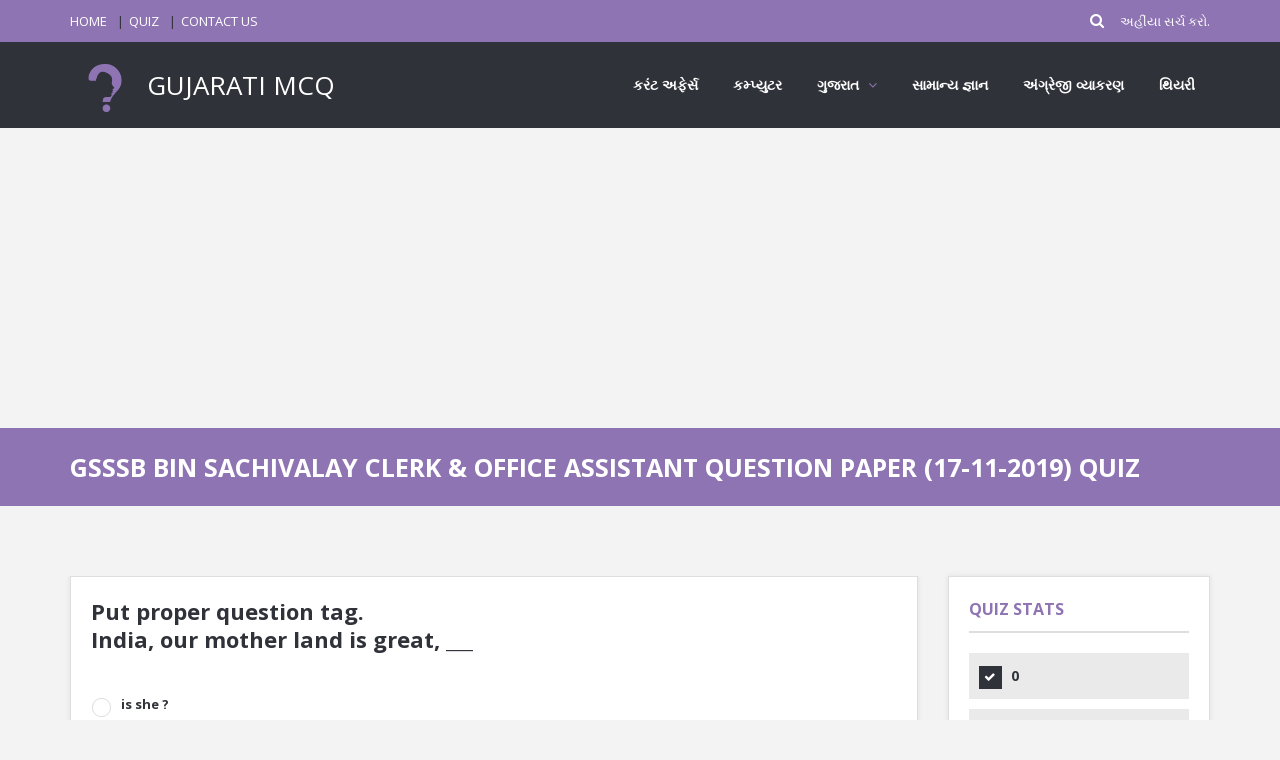

--- FILE ---
content_type: text/html; charset=UTF-8
request_url: https://www.gujaratimcq.com/quiz/category-mcq-gsssb-bin-sachivalay-clerk-office-assistant-question-paper-17-11-2019-48
body_size: 7208
content:
<!DOCTYPE html>
<html lang="en">
    <head>
        <meta charset="utf-8"/>
        <meta content="width=device-width, initial-scale=1, maximum-scale=1" name="viewport"/>
        <meta http-equiv="Content-Type" content="text/html; charset=utf-8"/>
        <meta content="https://www.gujaratimcq.com/quiz/category-mcq-gsssb-bin-sachivalay-clerk-office-assistant-question-paper-17-11-2019-48" property="og:url"/>
        
                        <meta content="PLAY GSSSB BIN SACHIVALAY CLERK &amp; OFFICE ASSISTANT QUESTION PAPER (17-11-2019) QUIZ" name="description"/>
        <meta content="PLAY GSSSB BIN SACHIVALAY CLERK &amp; OFFICE ASSISTANT QUESTION PAPER (17-11-2019) QUIZ" property="og:description"/>
        <meta content="PLAY GSSSB BIN SACHIVALAY CLERK &amp; OFFICE ASSISTANT QUESTION PAPER (17-11-2019) QUIZ" property="twitter:description"/>
                
                        <meta content="gsssb bin sachivalay clerk &amp; office assistant question paper (17-11-2019) mcq quiz, gujarati mcq,questions, answers, mcq, explanation, interview, entrance, exam, solutions, examples, test, quiz, pdf, download, ebooks" name="keywords"/>
                
                <meta content="https://www.gujaratimcq.com/logo_one_color.png" property="og:image"/>
        <meta content="https://www.gujaratimcq.com/logo_one_color.png" property="twitter:image"/>
                
                        <title>GSSSB BIN SACHIVALAY CLERK &amp; OFFICE ASSISTANT QUESTION PAPER (17-11-2019) QUIZ | GUJARATI MCQ</title>
        <meta content="GSSSB BIN SACHIVALAY CLERK &amp; OFFICE ASSISTANT QUESTION PAPER (17-11-2019) QUIZ | GUJARATI MCQ" property="og:title"/>
        <meta content="GSSSB BIN SACHIVALAY CLERK &amp; OFFICE ASSISTANT QUESTION PAPER (17-11-2019) QUIZ | GUJARATI MCQ" property="twitter:title"/>
                
        <link href="https://www.gujaratimcq.com/logo_one_color.png" rel="shortcut icon"/>
        
        <link href="https://www.gujaratimcq.com/front/style.css" rel="stylesheet"/>
        <link href="https://www.gujaratimcq.com/front/css/skins/purple.css" rel="stylesheet"/>
        <link href="https://www.gujaratimcq.com/front/css/responsive.css" rel="stylesheet"/>
        
        <link href="https://www.gujaratimcq.com/front/plugin/toast/jquery.toast.css" rel="stylesheet"/>
        <link href="https://www.gujaratimcq.com/front/z_custom/css/custom.css" rel="stylesheet"/>
                                
        <script data-ad-client="ca-pub-7773945604670148" async src="https://pagead2.googlesyndication.com/pagead/js/adsbygoogle.js"></script>
        <meta name="google-site-verification" content="hAnjnS3Ltn22tJT7NJoS2jJ_NLZBvzgI_ZsJIXK2MhE"/>
        
        <script async src="https://www.googletagmanager.com/gtag/js?id=UA-180574336-1"></script>
        <script>
            window.dataLayer = window.dataLayer || [];
            function gtag(){dataLayer.push(arguments);}
            gtag('js', new Date());
            gtag('config', 'UA-180574336-1');
        </script>
                
        <script type="text/javascript" async src="https://cdnjs.cloudflare.com/ajax/libs/mathjax/2.7.0/MathJax.js?config=MML_HTMLorMML"></script>
        <style type="text/css">
            .form-style p span { margin-top: 0 !important; color: #2f3239; font-weight: bold; }
        </style>
    </head>
    <body class="ask-dark">
        
        <div class="grid_1200" id="wrap">
            <div id="header-top">
                
                
                <section class="container clearfix">
                    <nav class="header-top-nav">
                        <ul>
                            <li><a href="https://www.gujaratimcq.com">HOME</a></li>
                            <li><a href="https://www.gujaratimcq.com/quiz">QUIZ</a></li>
                            <li><a href="https://www.gujaratimcq.com/contact">CONTACT US</a></li>
                                                    </ul>
                    </nav>
                    <div class="header-search">
                        <form action="https://www.gujaratimcq.com/question" method="get">
                                                        <input class="search" name="search" placeholder="અહીંયા સર્ચ કરો..." type="text"/>
                                                        <button class="search-submit" type="submit"></button>
                        </form>
                    </div>
                </section>
            </div>
            
            <header id="header">
                <section class="container clearfix">
                    <div class="logo">
                        <a href="https://www.gujaratimcq.com">
                            <img alt="" src="https://www.gujaratimcq.com/logo_one_color.png" style="height: 70px;"/>
                            GUJARATI MCQ
                        </a>
                    </div>
                    <nav class="navigation">
                        <ul>
                            <li><a href="https://www.gujaratimcq.com/category-mcq-current-affairs-14">કરંટ અફેર્સ</a></li>
                            
                            <li><a href="https://www.gujaratimcq.com/category-mcq-computer-4">કમ્પ્યુટર</a></li>
                            <li>
                                <a>ગુજરાત</a>
                                <ul>
                                    <li><a href="https://www.gujaratimcq.com/category-mcq-talents-from-gujarat-and-india-dignitaries-39">ગુજરાતના મહાનુભાવો</a></li>
                                    <li><a href="https://www.gujaratimcq.com/category-mcq-district-of-gujarat-24">ગુજરાતના જિલ્લા</a></li>
                                    <li><a href="https://www.gujaratimcq.com/category-mcq-geography-of-gujarat-7">ગુજરાતની ભૂગોળ</a></li>
                                    <li><a href="https://www.gujaratimcq.com/category-mcq-history-of-gujarat-12">ગુજરાતનો ઈતિહાસ</a></li>
                                    <li><a href="https://www.gujaratimcq.com/category-mcq-cultural-heritage-of-gujarat-15">ગુજરાતનો સાંસ્કૃતિક વારસો</a></li>
                                    <li><a href="https://www.gujaratimcq.com/category-mcq-gujarati-grammar-10">ગુજરાતી વ્યાકરણ</a></li>
                                    <li><a href="https://www.gujaratimcq.com/category-mcq-gujarati-literature-5">ગુજરાતી સાહિત્ય</a></li>
                                </ul>
                            </li>
                            <li><a href="https://www.gujaratimcq.com/category-mcq-gk-1">સામાન્ય જ્ઞાન</a></li>
                            <li><a href="https://examians.com/english-grammar" target="_blank">અંગ્રેજી વ્યાકરણ</a></li>
                                                        <li><a href="https://www.gujaratimcq.com/theory">થિયરી</a></li>
                                                    </ul>
                    </nav>
                </section>
            </header>
            <section class="container main-content">
	
	<ins class="adsbygoogle" data-ad-client="ca-pub-7773945604670148" data-ad-format="auto" data-ad-slot="2830366259" data-full-width-responsive="true" style="display:block">
	</ins>
	<script>
	    (adsbygoogle = window.adsbygoogle || []).push({});
	</script>
</section>
<div class="breadcrumbs">
    <section class="container">
        <div class="row">
            <div class="col-md-12">
                                <h1>
                    GSSSB BIN SACHIVALAY CLERK &amp; OFFICE ASSISTANT QUESTION PAPER (17-11-2019) QUIZ
                </h1>
                            </div>
        </div>
    </section>
</div>
<section class="container main-content" id="quiz-category-question">
    <div class="row">
                <div class="col-md-9">
            <div class="tabs-warp question-tab">
                <div class="tab-inner-warp">
                    <div class="tab-inner">
                                                                        <article class="question single-question question-type-poll article_10841">
                            <h2>
                                <a href="javascript:void(0);">
                                    Put proper question tag.<br/>India, our mother land is great, ___
                                </a>
                                                            </h2>
                            <div class="question-inner">
                                <div class="clearfix">
                                </div>
                                <div class="question-desc">
                                    <div class="poll_2">
                                        <form class="form-style form-style-3">
                                            <div class="form-inputs clearfix">
                                                                                                                                                <p>
                                                    <input class="poll-radio-btn" data-answer-text="is she ?" data-question-id="10841" id="44325" name="poll-radio" type="radio"/>
                                                    <label for="44325">
                                                        is she ?
                                                    </label>
                                                                                                    </p>
                                                                                                <p>
                                                    <input class="poll-radio-btn" data-answer-text="is it ?" data-question-id="10841" id="44323" name="poll-radio" type="radio"/>
                                                    <label for="44323">
                                                        is it ?
                                                    </label>
                                                                                                    </p>
                                                                                                <p>
                                                    <input class="poll-radio-btn" data-answer-text="isn&#039;t she ?" data-question-id="10841" id="44326" name="poll-radio" type="radio"/>
                                                    <label for="44326">
                                                        isn&#039;t she ?
                                                    </label>
                                                                                                        <span data-true-answer-text="isn&#039;t she ?" id="true_answer_text_10841">
                                                    </span>
                                                                                                    </p>
                                                                                                <p>
                                                    <input class="poll-radio-btn" data-answer-text="isn&#039;t it true ?" data-question-id="10841" id="44324" name="poll-radio" type="radio"/>
                                                    <label for="44324">
                                                        isn&#039;t it true ?
                                                    </label>
                                                                                                    </p>
                                                                                                                                            </div>
                                        </form>
                                    </div>
                                </div>
                                <div class="clearfix">
                                </div>
                                <span class="true_your_answer_span" id="true_your_answer_span_10841">
                                    <strong>
                                        TRUE ANSWER :
                                    </strong>
                                    <span id="true_answer_span_10841">
                                        ?
                                    </span>
                                    <br/>
                                    <strong>
                                        YOUR ANSWER :
                                    </strong>
                                    <span id="your_answer_span_10841">
                                        ?
                                    </span>
                                </span>
                            </div>
                        </article>
                                                                                                                                                <article class="question single-question question-type-poll article_10727">
                            <h2>
                                <a href="javascript:void(0);">
                                    મુખ્યમંત્રી વિજયભાઈ રૂપાણી દ્વારા વનમહોત્સવ-2019 પ્રસંગે શરૂ કરાયેલ સાંસ્કૃતિક વનનું નામ જણાવો.
                                </a>
                                                            </h2>
                            <div class="question-inner">
                                <div class="clearfix">
                                </div>
                                <div class="question-desc">
                                    <div class="poll_2">
                                        <form class="form-style form-style-3">
                                            <div class="form-inputs clearfix">
                                                                                                                                                <p>
                                                    <input class="poll-radio-btn" data-answer-text="શહીદ વન" data-question-id="10727" id="43868" name="poll-radio" type="radio"/>
                                                    <label for="43868">
                                                        શહીદ વન
                                                    </label>
                                                                                                    </p>
                                                                                                <p>
                                                    <input class="poll-radio-btn" data-answer-text="જડેશ્વર વન" data-question-id="10727" id="43867" name="poll-radio" type="radio"/>
                                                    <label for="43867">
                                                        જડેશ્વર વન
                                                    </label>
                                                                                                        <span data-true-answer-text="જડેશ્વર વન" id="true_answer_text_10727">
                                                    </span>
                                                                                                    </p>
                                                                                                <p>
                                                    <input class="poll-radio-btn" data-answer-text="નાગેશ વન" data-question-id="10727" id="43869" name="poll-radio" type="radio"/>
                                                    <label for="43869">
                                                        નાગેશ વન
                                                    </label>
                                                                                                    </p>
                                                                                                <p>
                                                    <input class="poll-radio-btn" data-answer-text="હરિહર વન" data-question-id="10727" id="43870" name="poll-radio" type="radio"/>
                                                    <label for="43870">
                                                        હરિહર વન
                                                    </label>
                                                                                                    </p>
                                                                                                                                            </div>
                                        </form>
                                    </div>
                                </div>
                                <div class="clearfix">
                                </div>
                                <span class="true_your_answer_span" id="true_your_answer_span_10727">
                                    <strong>
                                        TRUE ANSWER :
                                    </strong>
                                    <span id="true_answer_span_10727">
                                        ?
                                    </span>
                                    <br/>
                                    <strong>
                                        YOUR ANSWER :
                                    </strong>
                                    <span id="your_answer_span_10727">
                                        ?
                                    </span>
                                </span>
                            </div>
                        </article>
                                                                                                                                                <article class="question single-question question-type-poll article_10806">
                            <h2>
                                <a href="javascript:void(0);">
                                    પર્યાવરણની જાળવણીના હેતુસર અમદાવાદ ખાતે કેન્દ્રીય ગૃહમંત્રી અમીતભાઈ શાહના વરદ્હસ્તે તાજેતરમાં કયું કાર્ય સંપન્ન કરવામાં આવ્યું ?
                                </a>
                                                            </h2>
                            <div class="question-inner">
                                <div class="clearfix">
                                </div>
                                <div class="question-desc">
                                    <div class="poll_2">
                                        <form class="form-style form-style-3">
                                            <div class="form-inputs clearfix">
                                                                                                                                                <p>
                                                    <input class="poll-radio-btn" data-answer-text="અત્યાધુનિક યુરો-4 સી.એન.જી. બસોની અર્પણવિધિ" data-question-id="10806" id="44184" name="poll-radio" type="radio"/>
                                                    <label for="44184">
                                                        અત્યાધુનિક યુરો-4 સી.એન.જી. બસોની અર્પણવિધિ
                                                    </label>
                                                                                                    </p>
                                                                                                <p>
                                                    <input class="poll-radio-btn" data-answer-text="ગાંધીનગર ખાતે આઈ. ટી. ના વિદ્યાર્થીઓનો પદવીદાન સમારંભ" data-question-id="10806" id="44185" name="poll-radio" type="radio"/>
                                                    <label for="44185">
                                                        ગાંધીનગર ખાતે આઈ. ટી. ના વિદ્યાર્થીઓનો પદવીદાન સમારંભ
                                                    </label>
                                                                                                    </p>
                                                                                                <p>
                                                    <input class="poll-radio-btn" data-answer-text="મિશન મિલિયન ટ્રીઝ અભિયાનનું સમાપન" data-question-id="10806" id="44183" name="poll-radio" type="radio"/>
                                                    <label for="44183">
                                                        મિશન મિલિયન ટ્રીઝ અભિયાનનું સમાપન
                                                    </label>
                                                                                                        <span data-true-answer-text="મિશન મિલિયન ટ્રીઝ અભિયાનનું સમાપન" id="true_answer_text_10806">
                                                    </span>
                                                                                                    </p>
                                                                                                <p>
                                                    <input class="poll-radio-btn" data-answer-text="આપેલ તમામ" data-question-id="10806" id="44186" name="poll-radio" type="radio"/>
                                                    <label for="44186">
                                                        આપેલ તમામ
                                                    </label>
                                                                                                    </p>
                                                                                                                                            </div>
                                        </form>
                                    </div>
                                </div>
                                <div class="clearfix">
                                </div>
                                <span class="true_your_answer_span" id="true_your_answer_span_10806">
                                    <strong>
                                        TRUE ANSWER :
                                    </strong>
                                    <span id="true_answer_span_10806">
                                        ?
                                    </span>
                                    <br/>
                                    <strong>
                                        YOUR ANSWER :
                                    </strong>
                                    <span id="your_answer_span_10806">
                                        ?
                                    </span>
                                </span>
                            </div>
                        </article>
                                                                                                                                                <article class="question single-question question-type-poll article_10859">
                            <h2>
                                <a href="javascript:void(0);">
                                    રાજ્યના મુખ્યમંત્રીની કામગીરી તથા સત્તા બાબતે કયું વિધાન સુસંગત નથી ?
                                </a>
                                                            </h2>
                            <div class="question-inner">
                                <div class="clearfix">
                                </div>
                                <div class="question-desc">
                                    <div class="poll_2">
                                        <form class="form-style form-style-3">
                                            <div class="form-inputs clearfix">
                                                                                                                                                <p>
                                                    <input class="poll-radio-btn" data-answer-text="મુખ્યમંત્રી કોઈ મંત્રીને પોતાના પદ પરથી રાજીનામું આપવાનું જણાવી શકે છે." data-question-id="10859" id="44398" name="poll-radio" type="radio"/>
                                                    <label for="44398">
                                                        મુખ્યમંત્રી કોઈ મંત્રીને પોતાના પદ પરથી રાજીનામું આપવાનું જણાવી શકે છે.
                                                    </label>
                                                                                                    </p>
                                                                                                <p>
                                                    <input class="poll-radio-btn" data-answer-text="મુખ્યમંત્રી મંત્રીમંડળની બેઠકની અધ્યક્ષતા કરે છે." data-question-id="10859" id="44395" name="poll-radio" type="radio"/>
                                                    <label for="44395">
                                                        મુખ્યમંત્રી મંત્રીમંડળની બેઠકની અધ્યક્ષતા કરે છે.
                                                    </label>
                                                                                                    </p>
                                                                                                <p>
                                                    <input class="poll-radio-btn" data-answer-text="મુખ્યમંત્રી મંત્રીઓની નિમણુંક કરે છે." data-question-id="10859" id="44396" name="poll-radio" type="radio"/>
                                                    <label for="44396">
                                                        મુખ્યમંત્રી મંત્રીઓની નિમણુંક કરે છે.
                                                    </label>
                                                                                                        <span data-true-answer-text="મુખ્યમંત્રી મંત્રીઓની નિમણુંક કરે છે." id="true_answer_text_10859">
                                                    </span>
                                                                                                    </p>
                                                                                                <p>
                                                    <input class="poll-radio-btn" data-answer-text="મુખ્યમંત્રી અન્ય મંત્રીઓને વિવિધ વિભાગોની ફાળવણી કરે છે." data-question-id="10859" id="44397" name="poll-radio" type="radio"/>
                                                    <label for="44397">
                                                        મુખ્યમંત્રી અન્ય મંત્રીઓને વિવિધ વિભાગોની ફાળવણી કરે છે.
                                                    </label>
                                                                                                    </p>
                                                                                                                                            </div>
                                        </form>
                                    </div>
                                </div>
                                <div class="clearfix">
                                </div>
                                <span class="true_your_answer_span" id="true_your_answer_span_10859">
                                    <strong>
                                        TRUE ANSWER :
                                    </strong>
                                    <span id="true_answer_span_10859">
                                        ?
                                    </span>
                                    <br/>
                                    <strong>
                                        YOUR ANSWER :
                                    </strong>
                                    <span id="your_answer_span_10859">
                                        ?
                                    </span>
                                </span>
                            </div>
                        </article>
                                                                                                                                                <article class="question single-question question-type-poll article_10732">
                            <h2>
                                <a href="javascript:void(0);">
                                    શબ્દકોશ પ્રમાણે સાચો ક્રમ દર્શાવતો વિકલ્પ શોધો.
                                </a>
                                                            </h2>
                            <div class="question-inner">
                                <div class="clearfix">
                                </div>
                                <div class="question-desc">
                                    <div class="poll_2">
                                        <form class="form-style form-style-3">
                                            <div class="form-inputs clearfix">
                                                                                                                                                <p>
                                                    <input class="poll-radio-btn" data-answer-text="વૈચારિક, વૈતનિક, વૈદિક, વૈષ્ણવ" data-question-id="10732" id="43887" name="poll-radio" type="radio"/>
                                                    <label for="43887">
                                                        વૈચારિક, વૈતનિક, વૈદિક, વૈષ્ણવ
                                                    </label>
                                                                                                        <span data-true-answer-text="વૈચારિક, વૈતનિક, વૈદિક, વૈષ્ણવ" id="true_answer_text_10732">
                                                    </span>
                                                                                                    </p>
                                                                                                <p>
                                                    <input class="poll-radio-btn" data-answer-text="વૈષ્ણવ, વૈદિક, વૈતનિક, વૈચારિક" data-question-id="10732" id="43888" name="poll-radio" type="radio"/>
                                                    <label for="43888">
                                                        વૈષ્ણવ, વૈદિક, વૈતનિક, વૈચારિક
                                                    </label>
                                                                                                    </p>
                                                                                                <p>
                                                    <input class="poll-radio-btn" data-answer-text="વૈતનિક, વૈચારિક, વૈષ્ણવ, વૈદિક" data-question-id="10732" id="43890" name="poll-radio" type="radio"/>
                                                    <label for="43890">
                                                        વૈતનિક, વૈચારિક, વૈષ્ણવ, વૈદિક
                                                    </label>
                                                                                                    </p>
                                                                                                <p>
                                                    <input class="poll-radio-btn" data-answer-text="વૈદિક, વૈષ્ણવ, વૈચારિક, વૈતનિક" data-question-id="10732" id="43889" name="poll-radio" type="radio"/>
                                                    <label for="43889">
                                                        વૈદિક, વૈષ્ણવ, વૈચારિક, વૈતનિક
                                                    </label>
                                                                                                    </p>
                                                                                                                                            </div>
                                        </form>
                                    </div>
                                </div>
                                <div class="clearfix">
                                </div>
                                <span class="true_your_answer_span" id="true_your_answer_span_10732">
                                    <strong>
                                        TRUE ANSWER :
                                    </strong>
                                    <span id="true_answer_span_10732">
                                        ?
                                    </span>
                                    <br/>
                                    <strong>
                                        YOUR ANSWER :
                                    </strong>
                                    <span id="your_answer_span_10732">
                                        ?
                                    </span>
                                </span>
                            </div>
                        </article>
                                                                                                                                                
                        <ins class="adsbygoogle" data-ad-client="ca-pub-7773945604670148" data-ad-format="auto" data-ad-slot="9220514782" data-full-width-responsive="true" style="display:block">
                        </ins>
                        <script>
                            (adsbygoogle = window.adsbygoogle || []).push({});
                        </script>
                                                                                                <article class="question single-question question-type-poll article_10704">
                            <h2>
                                <a href="javascript:void(0);">
                                    Give synonym of:<br/>'Barbarous'
                                </a>
                                                            </h2>
                            <div class="question-inner">
                                <div class="clearfix">
                                </div>
                                <div class="question-desc">
                                    <div class="poll_2">
                                        <form class="form-style form-style-3">
                                            <div class="form-inputs clearfix">
                                                                                                                                                <p>
                                                    <input class="poll-radio-btn" data-answer-text="Barber" data-question-id="10704" id="43776" name="poll-radio" type="radio"/>
                                                    <label for="43776">
                                                        Barber
                                                    </label>
                                                                                                    </p>
                                                                                                <p>
                                                    <input class="poll-radio-btn" data-answer-text="Ambitious" data-question-id="10704" id="43779" name="poll-radio" type="radio"/>
                                                    <label for="43779">
                                                        Ambitious
                                                    </label>
                                                                                                    </p>
                                                                                                <p>
                                                    <input class="poll-radio-btn" data-answer-text="Savage" data-question-id="10704" id="43777" name="poll-radio" type="radio"/>
                                                    <label for="43777">
                                                        Savage
                                                    </label>
                                                                                                        <span data-true-answer-text="Savage" id="true_answer_text_10704">
                                                    </span>
                                                                                                    </p>
                                                                                                <p>
                                                    <input class="poll-radio-btn" data-answer-text="Labourous" data-question-id="10704" id="43778" name="poll-radio" type="radio"/>
                                                    <label for="43778">
                                                        Labourous
                                                    </label>
                                                                                                    </p>
                                                                                                                                            </div>
                                        </form>
                                    </div>
                                </div>
                                <div class="clearfix">
                                </div>
                                <span class="true_your_answer_span" id="true_your_answer_span_10704">
                                    <strong>
                                        TRUE ANSWER :
                                    </strong>
                                    <span id="true_answer_span_10704">
                                        ?
                                    </span>
                                    <br/>
                                    <strong>
                                        YOUR ANSWER :
                                    </strong>
                                    <span id="your_answer_span_10704">
                                        ?
                                    </span>
                                </span>
                            </div>
                        </article>
                                                                                                                                                <article class="question single-question question-type-poll article_10768">
                            <h2>
                                <a href="javascript:void(0);">
                                    યોગ્ય જોડકાં જોડો.<br/>1. એલ્યુમિનિયમ <br/>2. કૉપર <br/>3. આયર્ન <br/>4. ઝીંક<br/>P. વિદ્યુતીય કોષ બનાવવા<br/>Q. રમકડાં બનાવવા <br/>R. રેસ માટેની મોટરનાં સાધનો બનાવવાં <br/>S. ચલણી સિક્કા બનાવવા<br/>T. માપવા માટેની ટેપ
                                </a>
                                                            </h2>
                            <div class="question-inner">
                                <div class="clearfix">
                                </div>
                                <div class="question-desc">
                                    <div class="poll_2">
                                        <form class="form-style form-style-3">
                                            <div class="form-inputs clearfix">
                                                                                                                                                <p>
                                                    <input class="poll-radio-btn" data-answer-text="1-Q,S, 2-S, 3-Q,T, 4-P" data-question-id="10768" id="44033" name="poll-radio" type="radio"/>
                                                    <label for="44033">
                                                        1-Q,S, 2-S, 3-Q,T, 4-P
                                                    </label>
                                                                                                        <span data-true-answer-text="1-Q,S, 2-S, 3-Q,T, 4-P" id="true_answer_text_10768">
                                                    </span>
                                                                                                    </p>
                                                                                                <p>
                                                    <input class="poll-radio-btn" data-answer-text="1-Q, 2-P,T, 3-T, 4-R,S" data-question-id="10768" id="44034" name="poll-radio" type="radio"/>
                                                    <label for="44034">
                                                        1-Q, 2-P,T, 3-T, 4-R,S
                                                    </label>
                                                                                                    </p>
                                                                                                <p>
                                                    <input class="poll-radio-btn" data-answer-text="1-T, 2-S, 3-Q, 4-R,P" data-question-id="10768" id="44031" name="poll-radio" type="radio"/>
                                                    <label for="44031">
                                                        1-T, 2-S, 3-Q, 4-R,P
                                                    </label>
                                                                                                    </p>
                                                                                                <p>
                                                    <input class="poll-radio-btn" data-answer-text="1-S,T, 2-T,P, 3-P, 4-R" data-question-id="10768" id="44032" name="poll-radio" type="radio"/>
                                                    <label for="44032">
                                                        1-S,T, 2-T,P, 3-P, 4-R
                                                    </label>
                                                                                                    </p>
                                                                                                                                            </div>
                                        </form>
                                    </div>
                                </div>
                                <div class="clearfix">
                                </div>
                                <span class="true_your_answer_span" id="true_your_answer_span_10768">
                                    <strong>
                                        TRUE ANSWER :
                                    </strong>
                                    <span id="true_answer_span_10768">
                                        ?
                                    </span>
                                    <br/>
                                    <strong>
                                        YOUR ANSWER :
                                    </strong>
                                    <span id="your_answer_span_10768">
                                        ?
                                    </span>
                                </span>
                            </div>
                        </article>
                                                                                                                                                <article class="question single-question question-type-poll article_10818">
                            <h2>
                                <a href="javascript:void(0);">
                                    ભારતીય બંધારણના આર્ટીકલ - 83 અંતર્ગત રાજ્યસભાના સભ્યો નિવૃત્ત થવાની જોગવાઈ કયા પ્રકારે કરવામાં આવેલ છે ?
                                </a>
                                                            </h2>
                            <div class="question-inner">
                                <div class="clearfix">
                                </div>
                                <div class="question-desc">
                                    <div class="poll_2">
                                        <form class="form-style form-style-3">
                                            <div class="form-inputs clearfix">
                                                                                                                                                <p>
                                                    <input class="poll-radio-btn" data-answer-text="રાજ્યસભાના 1/3 સભ્યો દર બે વર્ષે નિવૃત્ત થશે." data-question-id="10818" id="44233" name="poll-radio" type="radio"/>
                                                    <label for="44233">
                                                        રાજ્યસભાના 1/3 સભ્યો દર બે વર્ષે નિવૃત્ત થશે.
                                                    </label>
                                                                                                        <span data-true-answer-text="રાજ્યસભાના 1/3 સભ્યો દર બે વર્ષે નિવૃત્ત થશે." id="true_answer_text_10818">
                                                    </span>
                                                                                                    </p>
                                                                                                <p>
                                                    <input class="poll-radio-btn" data-answer-text="રાજ્યસભાના 1/3 સભ્યો પ્રતિવર્ષ નિવૃત્ત થશે." data-question-id="10818" id="44231" name="poll-radio" type="radio"/>
                                                    <label for="44231">
                                                        રાજ્યસભાના 1/3 સભ્યો પ્રતિવર્ષ નિવૃત્ત થશે.
                                                    </label>
                                                                                                    </p>
                                                                                                <p>
                                                    <input class="poll-radio-btn" data-answer-text="રાજ્યસભાના 2/3 સભ્યો પ્રતિવર્ષ નિવૃત્ત થશે." data-question-id="10818" id="44232" name="poll-radio" type="radio"/>
                                                    <label for="44232">
                                                        રાજ્યસભાના 2/3 સભ્યો પ્રતિવર્ષ નિવૃત્ત થશે.
                                                    </label>
                                                                                                    </p>
                                                                                                <p>
                                                    <input class="poll-radio-btn" data-answer-text="રાજ્યસભાના 2/3 સભ્યો દર બે વર્ષે નિવૃત્ત થશે." data-question-id="10818" id="44234" name="poll-radio" type="radio"/>
                                                    <label for="44234">
                                                        રાજ્યસભાના 2/3 સભ્યો દર બે વર્ષે નિવૃત્ત થશે.
                                                    </label>
                                                                                                    </p>
                                                                                                                                            </div>
                                        </form>
                                    </div>
                                </div>
                                <div class="clearfix">
                                </div>
                                <span class="true_your_answer_span" id="true_your_answer_span_10818">
                                    <strong>
                                        TRUE ANSWER :
                                    </strong>
                                    <span id="true_answer_span_10818">
                                        ?
                                    </span>
                                    <br/>
                                    <strong>
                                        YOUR ANSWER :
                                    </strong>
                                    <span id="your_answer_span_10818">
                                        ?
                                    </span>
                                </span>
                            </div>
                        </article>
                                                                                                                                                <article class="question single-question question-type-poll article_10858">
                            <h2>
                                <a href="javascript:void(0);">
                                    ભારતીય બંધારણના આર્ટિકલ-80 અનુસાર રાજ્યસભામાં સભ્યોની મહત્તમ સંખ્યા જણાવો.
                                </a>
                                                            </h2>
                            <div class="question-inner">
                                <div class="clearfix">
                                </div>
                                <div class="question-desc">
                                    <div class="poll_2">
                                        <form class="form-style form-style-3">
                                            <div class="form-inputs clearfix">
                                                                                                                                                <p>
                                                    <input class="poll-radio-btn" data-answer-text="250" data-question-id="10858" id="44392" name="poll-radio" type="radio"/>
                                                    <label for="44392">
                                                        250
                                                    </label>
                                                                                                        <span data-true-answer-text="250" id="true_answer_text_10858">
                                                    </span>
                                                                                                    </p>
                                                                                                <p>
                                                    <input class="poll-radio-btn" data-answer-text="253" data-question-id="10858" id="44391" name="poll-radio" type="radio"/>
                                                    <label for="44391">
                                                        253
                                                    </label>
                                                                                                    </p>
                                                                                                <p>
                                                    <input class="poll-radio-btn" data-answer-text="245" data-question-id="10858" id="44393" name="poll-radio" type="radio"/>
                                                    <label for="44393">
                                                        245
                                                    </label>
                                                                                                    </p>
                                                                                                <p>
                                                    <input class="poll-radio-btn" data-answer-text="238" data-question-id="10858" id="44394" name="poll-radio" type="radio"/>
                                                    <label for="44394">
                                                        238
                                                    </label>
                                                                                                    </p>
                                                                                                                                            </div>
                                        </form>
                                    </div>
                                </div>
                                <div class="clearfix">
                                </div>
                                <span class="true_your_answer_span" id="true_your_answer_span_10858">
                                    <strong>
                                        TRUE ANSWER :
                                    </strong>
                                    <span id="true_answer_span_10858">
                                        ?
                                    </span>
                                    <br/>
                                    <strong>
                                        YOUR ANSWER :
                                    </strong>
                                    <span id="your_answer_span_10858">
                                        ?
                                    </span>
                                </span>
                            </div>
                        </article>
                                                                                                                                                <article class="question single-question question-type-poll article_10715">
                            <h2>
                                <a href="javascript:void(0);">
                                    સંઘ અને રાજ્યોનાં લોક સેવા આયોગની રચના અંગેની જોગવાઈ કરતો ભારતીય સંવિધાનનો આર્ટીકલ જણાવો.
                                </a>
                                                            </h2>
                            <div class="question-inner">
                                <div class="clearfix">
                                </div>
                                <div class="question-desc">
                                    <div class="poll_2">
                                        <form class="form-style form-style-3">
                                            <div class="form-inputs clearfix">
                                                                                                                                                <p>
                                                    <input class="poll-radio-btn" data-answer-text="આર્ટીકલ - 315" data-question-id="10715" id="43821" name="poll-radio" type="radio"/>
                                                    <label for="43821">
                                                        આર્ટીકલ - 315
                                                    </label>
                                                                                                        <span data-true-answer-text="આર્ટીકલ - 315" id="true_answer_text_10715">
                                                    </span>
                                                                                                    </p>
                                                                                                <p>
                                                    <input class="poll-radio-btn" data-answer-text="આર્ટીકલ - 311" data-question-id="10715" id="43819" name="poll-radio" type="radio"/>
                                                    <label for="43819">
                                                        આર્ટીકલ - 311
                                                    </label>
                                                                                                    </p>
                                                                                                <p>
                                                    <input class="poll-radio-btn" data-answer-text="આર્ટીકલ - 317" data-question-id="10715" id="43820" name="poll-radio" type="radio"/>
                                                    <label for="43820">
                                                        આર્ટીકલ - 317
                                                    </label>
                                                                                                    </p>
                                                                                                <p>
                                                    <input class="poll-radio-btn" data-answer-text="આર્ટીકલ - 322" data-question-id="10715" id="43822" name="poll-radio" type="radio"/>
                                                    <label for="43822">
                                                        આર્ટીકલ - 322
                                                    </label>
                                                                                                    </p>
                                                                                                                                            </div>
                                        </form>
                                    </div>
                                </div>
                                <div class="clearfix">
                                </div>
                                <span class="true_your_answer_span" id="true_your_answer_span_10715">
                                    <strong>
                                        TRUE ANSWER :
                                    </strong>
                                    <span id="true_answer_span_10715">
                                        ?
                                    </span>
                                    <br/>
                                    <strong>
                                        YOUR ANSWER :
                                    </strong>
                                    <span id="your_answer_span_10715">
                                        ?
                                    </span>
                                </span>
                            </div>
                        </article>
                                                                                                                                                                    </div>
                </div>
            </div>
            <div class="text-center">
                <a class="button large color" href="https://www.gujaratimcq.com/quiz/category-mcq-gsssb-bin-sachivalay-clerk-office-assistant-question-paper-17-11-2019-48">
                    MORE MCQ
                </a>
            </div>
        </div>
                <aside class="col-md-3 sidebar">
            <div class="widget widget_stats">
    <h3 class="widget_title">
        QUIZ STATS
    </h3>
    <div class="ul_list ul_list-icon-ok">
        <ul>
            <li><i class="icon-ok"></i><span id="quiz_stats_true">0</span></li>
            <li><i class="icon-remove"></i><span id="quiz_stats_false">0</span>
            </li>
        </ul>
    </div>
</div>
<div class="widget counter-widget" id="counter-widget-2">
    <h3 class="widget_title">
        DOWNLOAD APP
    </h3>
    <ul class="widget_social">
        <li class="facebook-fans">
            <a href="https://apps.apple.com/in/app/gujarati-mcq/id1575522243" target="_blank">
                <strong>
                    <i class="social_icon-appstore">
                    </i>
                    <span>
                        APPLE
                    </span>
                    <br/>
                    <small>
                        from app store
                    </small>
                </strong>
            </a>
        </li>
        <li class="facebook-fans">
            <a href="https://play.google.com/store/apps/details?id=com.gujaratimcq" target="_blank">
                <strong>
                    <i class="social_icon-android">
                    </i>
                    <span>
                        ANDROID
                    </span>
                    <br/>
                    <small>
                        from play store
                    </small>
                </strong>
            </a>
        </li>
    </ul>
</div>
<div class="widget widget_login">
    <h3 class="widget_title">
        SEARCH
    </h3>
    <script async src="https://cse.google.com/cse.js?cx=353a96fee01d73377"></script>
    <div class="gcse-search"></div>
    <style type="text/css">
        .gsc-control-cse {
            padding: 0;
        }
        .gsc-search-button-v2 {
            padding: 6px 6px;
        }
    </style>
</div>

<div class="widget widget_social">
    <h3 class="widget_title">
        LOGIN HERE
    </h3>
    <ul>
        <li class="youtube-subs">
            <a href="https://www.gujaratimcq.com/auth/google/redirect">
                <strong><i class="icon-google-plus"></i><span></span><br/><small>GOOGLE</small></strong>
            </a>
        </li>
    </ul>
</div>
<div class="widget widget_tag_cloud">
    <h3 class="widget_title">CATEGORY</h3>
        <a href="https://www.gujaratimcq.com/category-mcq-2021-current-affairs-october-2021-102">કરંટ અફેર્સ ઓક્ટોબર 2021 (Current Affairs October 2021)</a>
        <a href="https://www.gujaratimcq.com/category-mcq-junior-clerk-exam-paper-19-02-2017-sa-4-11-botad-district-154">Junior Clerk Exam Paper (19-02-2017) (SA-4-11) Botad District</a>
        <a href="https://www.gujaratimcq.com/category-mcq-2022-current-affairs-september-2022-200">કરંટ અફેર્સ સપ્ટેમ્બર 2022 (Current Affairs September 2022)</a>
        <a href="https://www.gujaratimcq.com/category-mcq-gujarati-literature-5">ગુજરાતી સાહિત્ય (Gujarati literature)</a>
        <a href="https://www.gujaratimcq.com/category-mcq-talati-cum-mantri-exam-paper-23-02-2014-rajkot-district-148">Talati cum Mantri Exam Paper (23-02-2014) Rajkot District</a>
        <a href="https://www.gujaratimcq.com/category-mcq-2022-current-affairs-july-2022-194">કરંટ અફેર્સ જુલાઈ 2022 (Current Affairs July 2022)</a>
        <a href="https://www.gujaratimcq.com/category-mcq-gsssb-bin-sachivalay-clerk-and-office-assistant-question-paper-16-10-2016-112">GSSSB Bin Sachivalay Clerk and Office Assistant Question Paper (16-10-2016)</a>
        <a href="https://www.gujaratimcq.com/category-mcq-talati-cum-mantri-exam-paper-23-02-2014-gandhinagar-145">Talati cum Mantri Exam Paper (23-02-2014) Gandhinagar</a>
        <a href="https://www.gujaratimcq.com/category-mcq-2023-current-affairs-july-2023-213">કરંટ અફેર્સ જુલાઈ 2023 (Current Affairs July 2023)</a>
        <a href="https://www.gujaratimcq.com/category-mcq-phrase-73">શબ્દસમૂહ - શબ્દનો અર્થ (Phrase)</a>
    </div>
<ins class="adsbygoogle" data-ad-client="ca-pub-7773945604670148" data-ad-format="auto" data-ad-slot="3131734689" data-full-width-responsive="true" style="display:block">
</ins>
<script>
    (adsbygoogle = window.adsbygoogle || []).push({});
</script>

<div class="widget counter-widget" id="counter-widget-2">
    <h3 class="widget_title">
        FIND US
    </h3>
    <ul class="widget_social">
        <li class="facebook-fans">
            <a href="https://www.facebook.com/gujaratimcq" target="_blank">
                <strong>
                    <i class="social_icon-facebook">
                    </i>
                    <span>
                        800
                    </span>
                    <br>
                        <small>
                            FOLLOW US
                        </small>
                    </br>
                </strong>
            </a>
        </li>
    </ul>
</div>        </aside>
    </div>
</section>
                        <section class="container main-content">
            <ins class="adsbygoogle" data-ad-client="ca-pub-7773945604670148" data-ad-format="auto" data-ad-slot="5370583895" data-full-width-responsive="true" style="display:block">
</ins>
<script>
    (adsbygoogle = window.adsbygoogle || []).push({});
</script>
<ins class="adsbygoogle" data-ad-client="ca-pub-7773945604670148" data-ad-format="autorelaxed" data-ad-slot="9727524390" style="display:block">
</ins>
<script>
    (adsbygoogle = window.adsbygoogle || []).push({});
</script>
            </section>
            <footer id="footer">
                <section class="container">
                    <div class="row">
                        <div class="col-md-6">
                            <div class="widget widget_contact">
                                <ul>
                                    
                                    <li><span>GUJARATI MCQ</span>જ્ઞાનના દરવાજા ખોલો અને દરરોજ અમારી સાથે કંઈક નવું શીખો.</li>
                                    <li><span>SUPPORT :</span>સપોર્ટ ઇમેઇલ એકાઉન્ટ : <a href="/cdn-cgi/l/email-protection" class="__cf_email__" data-cfemail="dcbba9b6bdaebda8b5b1bfad9ca5bdb4b3b3f2bfb3b1">[email&#160;protected]</a></li>
                                </ul>
                            </div>
                        </div>
                        <div class="col-md-3">
                            <div class="widget">
                                <h3 class="widget_title">
                                    OTHER WEBSITES
                                </h3>
                                <ul>
                                    <li><a href="http://examians.com" target="_blank">EXAMIANS</a></li>
                                    <li><a href="http://accountians.com" target="_blank">ACCOUNTIANS</a></li>
                                    
                                </ul>
                            </div>
                        </div>
                        <div class="col-md-3">
                            <div class="widget">
                                <h3 class="widget_title">
                                    QUICK LINKS
                                </h3>
                                <ul>
                                    <li><a href="https://www.gujaratimcq.com">HOME</a></li>
                                    <li><a href="https://www.gujaratimcq.com/quiz">QUIZ</a></li>
                                    <li><a href="https://www.gujaratimcq.com/privacy-policy">PRIVACY POLICY</a></li>
                                    <li><a href="https://www.gujaratimcq.com/disclaimer">DISCLAIMER</a></li>
                                    <li><a href="https://www.gujaratimcq.com/terms-conditions">TERMS & CONDITIONS</a></li>
                                    <li><a href="https://www.gujaratimcq.com/contact">CONTACT US</a></li>
                                                                    </ul>
                            </div>
                        </div>
                    </div>
                </section>
            </footer>
            
        </div>
        <div class="go-up"><i class="icon-chevron-up"></i></div>
        <script data-cfasync="false" src="/cdn-cgi/scripts/5c5dd728/cloudflare-static/email-decode.min.js"></script><script>
            var _token = "lM0VHuuXt1MhzTqU63EKX8N6oBEVdzNmMLgfVswH",
            front_add_to_favorites = "https://www.gujaratimcq.com/add-to-favorites",
            front_remove_from_favorites = "https://www.gujaratimcq.com/remove-from-favorites",
            front_user_firebase_token_save = "https://www.gujaratimcq.com/user-firebase-token-save";
                        var isLoggedIn = false;
                    </script>
        <script src="https://www.gstatic.com/firebasejs/7.14.6/firebase-app.js"></script>
        <script src="https://www.gstatic.com/firebasejs/7.14.6/firebase-messaging.js"></script>
        <script src="https://www.gujaratimcq.com/front/js/jquery.min.js"></script>
        <script src="https://www.gujaratimcq.com/front/js/jquery-ui-1.10.3.custom.min.js"></script>
        <script src="https://www.gujaratimcq.com/front/js/jquery.inview.min.js"></script>
        <script src="https://www.gujaratimcq.com/front/js/jquery.tipsy.js"></script>
        <script src="https://www.gujaratimcq.com/front/js/tabs.js"></script>
        <script src="https://www.gujaratimcq.com/front/js/jquery.nav.js"></script>
        <script src="https://www.gujaratimcq.com/front/js/tags.min.js"></script>
        <script src="https://www.gujaratimcq.com/front/js/bootstrap.masonry.js"></script>
        <script src="https://www.gujaratimcq.com/front/plugin/toast/jquery.toast.js"></script>
        <script src="https://www.gujaratimcq.com/front/js/custom.min.js"></script>
        <script src="https://www.gujaratimcq.com/front/z_custom/js/common.js"></script>
                        
    <script defer src="https://static.cloudflareinsights.com/beacon.min.js/vcd15cbe7772f49c399c6a5babf22c1241717689176015" integrity="sha512-ZpsOmlRQV6y907TI0dKBHq9Md29nnaEIPlkf84rnaERnq6zvWvPUqr2ft8M1aS28oN72PdrCzSjY4U6VaAw1EQ==" data-cf-beacon='{"version":"2024.11.0","token":"191f535ef9d14c8fa922084a30eddba3","r":1,"server_timing":{"name":{"cfCacheStatus":true,"cfEdge":true,"cfExtPri":true,"cfL4":true,"cfOrigin":true,"cfSpeedBrain":true},"location_startswith":null}}' crossorigin="anonymous"></script>
</body>
</html>


--- FILE ---
content_type: text/html; charset=utf-8
request_url: https://www.google.com/recaptcha/api2/aframe
body_size: 116
content:
<!DOCTYPE HTML><html><head><meta http-equiv="content-type" content="text/html; charset=UTF-8"></head><body><script nonce="FjYIOzOTkRyfmUJ14r_S_g">/** Anti-fraud and anti-abuse applications only. See google.com/recaptcha */ try{var clients={'sodar':'https://pagead2.googlesyndication.com/pagead/sodar?'};window.addEventListener("message",function(a){try{if(a.source===window.parent){var b=JSON.parse(a.data);var c=clients[b['id']];if(c){var d=document.createElement('img');d.src=c+b['params']+'&rc='+(localStorage.getItem("rc::a")?sessionStorage.getItem("rc::b"):"");window.document.body.appendChild(d);sessionStorage.setItem("rc::e",parseInt(sessionStorage.getItem("rc::e")||0)+1);localStorage.setItem("rc::h",'1769972035325');}}}catch(b){}});window.parent.postMessage("_grecaptcha_ready", "*");}catch(b){}</script></body></html>